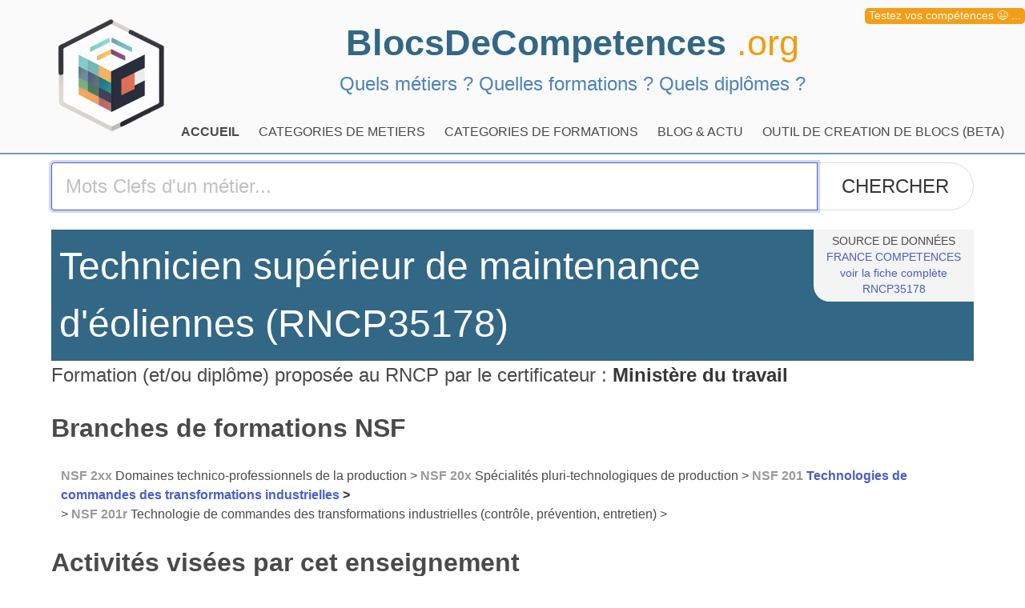

--- FILE ---
content_type: text/html; charset=UTF-8
request_url: https://www.blocsdecompetences.org/formation/RNCP35178
body_size: 4690
content:
<!DOCTYPE html>
<html lang="fr">
<head>
    <title>Formation Technicien supérieur de maintenance d&#039;éoliennes   </title>
    <meta charset="utf-8">
    <meta http-equiv="X-UA-Compatible" content="IE=edge">
    <meta name="viewport" content="height=device-height, width=device-width, initial-scale=1.0, minimum-scale=1.0, target-densitydpi=device-dpi">
    <meta name="description" content="Liste des Blocs De Compétences  de la formation et/ou diplome code RNCP RNCP35178 Technicien supérieur de maintenance d&#039;éoliennes">
    <meta name="author" content="">

    <base href="/">
    <link rel="stylesheet" href="./css/bulma.min.css">
    <link href="./css/style.css" rel="stylesheet">
    <link rel="apple-touch-icon" sizes="180x180" href="./images/apple-touch-icon.png">
    <link rel="icon" type="image/png" sizes="32x32" href="./images/favicon-32x32.png">
    <link rel="icon" type="image/png" sizes="16x16" href="./images/favicon-16x16.png">
    <link rel="manifest" href="./images/site.webmanifest">
</head>
<body>
<div id="tipub">
    <a href="https://quefaitesvous.com" rel="nofollow" target="_blank">Testez vos compétences &#128521; ...</a>
</div>
    <div id="TOP" class="is-family-primary">
<header class="container is-max-widescreen" >
    <div id="ENTETE">
        <a href="https://www.blocsdecompetences.org" ><img src="./images/LOGO-150.png" alt="Blocs de compétences logo" class="BDC-logo"></a>
        <a href="https://www.blocsdecompetences.org" class="BDC-titre">BlocsDeCompetences <span class="BDC-org">.org</span></a>
        <p class="BDC-stitre"> Quels métiers ? Quelles formations ? Quels diplômes ?  </p>
    </div>
</header>
<div id="lemenu" class=" mt-4">
    <div class="container is-max-widescreen">
        <nav class="navbar"  aria-label="main navigation">


            <div  class="navbar-menu">
                <div class="navbar-start ">
                    <a class="navbar-item has-text-weight-semibold" href="https://www.blocsdecompetences.org">
                        ACCUEIL
                    </a>

                    <div class="navbar-item has-dropdown is-hoverable">

                            <a class="navbar-item" href="/liste-metier">
                                CATEGORIES DE METIERS
                            </a>

                        <a class="navbar-item" href="/liste-formations">
                            CATEGORIES DE FORMATIONS
                        </a>

                        <a class="navbar-item" href="./blog">
                            BLOG & ACTU
                        </a>

                        <a class="navbar-item" href="/outil">
                            OUTIL DE CREATION DE BLOCS (BETA)
                        </a>
                    </div>
                </div>

                <div class="navbar-end ">

                </div>
            </div>
        </nav>
    </div>
</div>
</div><div id="CONTENU">
    
    <div id="RNCP" class="container is-max-widescreen">
        <div class="columns">
            <div class="column is-mobile-12">
                <div class="mb-5">
                    <form action="/trouver/" method="GET">
    <div class="field has-addons is-expanded">
        <div class="control is-expanded">
            <input name="search" class="input is-large o" type="text"  value="" placeholder="Mots Clefs d'un métier..." autofocus>
        </div>
        <div class="control">
            <button type="submit" class="button is-large is-rounded opco-search-button" >CHERCHER</button>
        </div>
    </div>
</form>                </div>
                <div id="SOURCERNCP" >SOURCE DE DONNÉES <br> <a href="https://www.francecompetences.fr/recherche/rncp/35178/" target="_blank" rel="nofollow">FRANCE COMPETENCES<br>voir la fiche complète RNCP35178</a></div>

                <h1 class="X-titre titre-formation">Technicien supérieur de maintenance d&#039;éoliennes <span class="RNCP_rncp">(RNCP35178)</span></h1>
                <p class="is-size-4">Formation (et/ou diplôme) proposée au RNCP par le certificateur : <strong>Ministère du travail</strong></p>
                <h2 class="mt-5 mb-5">Branches de formations NSF</h2>
                <p class="mb-3 ml-3">
                                            <span class="NSF-num">NSF 2xx</span> Domaines technico-professionnels de la production >
                                            <span class="NSF-num">NSF 20x</span> Spécialités pluri-technologiques de production >
                                            <strong><a href="/liste-formations/cat/201"><span class="NSF-num">NSF 201</span> Technologies de commandes des transformations industrielles </a> > </strong><br>>
                                            <span class="NSF-num">NSF 201r</span> Technologie de commandes des transformations industrielles (contrôle, prévention, entretien) >
                    </p>
                
                <h2 class="mt-5 mb-5">Activités visées par cet enseignement</h2>
                <p  class="X-def RNCP-intro">Le technicien supérieur travaille au sein d&#039;une structure dédiée à la maintenance d&#039;un ou plusieurs parcs d&#039;éoliennes. Il dépend d&#039;un responsable hiérarchique et se déplace sur les sites d&#039;implantation des éoliennes pour réaliser les interventions de maintenance préventive et corrective. Il n&#039;intervient jamais seul mais travaille en binôme la majeure partie du temps et parfois au sein d&#039;une équipe plus nombreuse lorsque les interventions le nécessitent. Le professionnel représente son entreprise vis-à-vis des responsables de sites de production.
En fonction de la taille de l&#039;entreprise et de sa politique de maintenance, le technicien est positionné sur la première ou sur les deux activités du métier. Il intervient sur instruction et en équipe autonome. Au sein du service maintenance il analyse à distance l&#039;évolution des paramètres de fonctionnement à l&#039;aide d&#039;un système de contrôle et d&#039;acquisition de données et en déduit si des interventions de maintenance non planifiées sont nécessaires. Pour les interventions de maintenance préventive et corrective réalisées sur site, il analyse les conditions météorologiques, prépare son matériel et se déplace en véhicule. Il intervient sur des machines dangereuses et met en oeuvre toutes les mesures de prévention des risques pour lui-même et pour ses coéquipiers. Il intègre dans ses interventions les principes du développement durable en vigueur dans son entreprise. Le technicien supérieur de maintenance d&#039;éoliennes travaille en concertation avec les responsables d&#039;exploitation et collabore régulièrement avec le bureau d&#039;étude. <br>[Se référer à la fiche source pour plus de détails]</p>

                            </div>
        </div>

        <div class="columns">
            <div class="column is-mobile-12 is-4">

                <div id="BDC-mobilite">
                    <h2>Métiers possibles, Orientations de carrière & Mobilité professionnelle</h2>
                    <div id="BDC-mobiep" class="BDC-annexe mt-5">
                        <h3>METIERS SELON LE CERTIFICATEUR</h3>
                        <ul>
                                                            <li><span class="RIA R">R</span><span class="RIA C">C</span> <a href="/metier/I1302">I1302 - Installation et maintenance d&#039;automatismes</a></li>
                                                            <li><span class="RIA R">R</span><span class="RIA C">C</span> <a href="/metier/I1304">I1304 - Installation et maintenance d&#039;équipements industriels et d&#039;exploitation</a></li>
                                                    </ul>
                    </div>
                    <div id="BDC-mobie" class="BDC-annexe">
                        <h3>PUIS MOBILITES PROCHES ENVISAGEABLES SELON POLE EMPLOI</h3>
                        <ul>
                                                            <li><span class="RIA R">R</span><span class="RIA E">E</span> <a href="/metier/H2503">H2503 - Pilotage d&#039;unité élémentaire de production mécanique ou de travail des métaux</a></li>
                                                            <li><span class="RIA R">R</span><span class="RIA C">C</span> <a href="/metier/I1302">I1302 - Installation et maintenance d&#039;automatismes</a></li>
                                                            <li><span class="RIA R">R</span><span class="RIA C">C</span> <a href="/metier/I1304">I1304 - Installation et maintenance d&#039;équipements industriels et d&#039;exploitation</a></li>
                                                            <li><span class="RIA R">R</span><span class="RIA C">C</span> <a href="/metier/I1309">I1309 - Maintenance électrique</a></li>
                                                            <li><span class="RIA R">R</span><span class="RIA C">C</span> <a href="/metier/I1310">I1310 - Maintenance mécanique industrielle</a></li>
                                                    </ul>
                    </div>

<hr>
                    <h3>Abréviations du RIASEC* :</h3>
                    <p>
                        <span class="RIA R">R</span>éaliste ,
                        <span class="RIA I">I</span>nvestigateur ,
                        <span class="RIA A">A</span>rtistique ,
                        <span class="RIA S">S</span>ocial ,
                        <span class="RIA E">E</span>ntreprenant ,
                        <span class="RIA C">C</span>onventionnel
                    </p>
                    <p class="mt-2"><strong><a href="https://www.testdorientation.com/blog/le-test-dorientation-riasec/" target="_blank">Qu'est-ce que l'aide à l'orientation RIASEC et comment faire le test ?</a></strong></p>
                    <p>*source Pôle Emploi</p>
                </div>

                <div id="BDC-appellation" class="BDC-annexe mt-5">
                    <h2>Appellations professionnelles possibles</h2>
                    <ul>
                                                    <li>Fabricants d&#039;éoliennes ou d&#039;équipements pour éoliennes</li>
                                                    <li>Technicien supérieur de maintenance d&#039;éoliennes</li>
                                                    <li>Technicien de maintenance de parc éolien</li>
                                                    <li>Technicien de maintenance d&#039;équipements de productions</li>
                                            </ul>
                </div>
                <div id="BDC-environnement" class="BDC-annexe">
                    <h2>Environnements de travail</h2>
                    <ul>
                                                    <li>Opérateurs d&#039;énergie spécialisés ou ayant une branche « Energie éolienne »</li>
                                                    <li>Entreprises de maintenance spécialisées ou ayant une branche « Maintenance d&#039;éoliennes »</li>
                                            </ul>
                </div>

                <div id="BDC-environnement" class="BDC-annexe mt-5">
                    <h2>Outils d'auto-évaluation gratuits, orientés soft-skills ou orientation professionnelle</h2>
                    <ul class="ml-3">
                        <li class="mb-3"><a href="https://www.testdorientation.com" target="_blank">TestdOrientation.com</a> : Un test qui a le mérite de proposer une évaluation RIASEC pour repérer des listes de métiers.</li>
                        <li class="mb-3"><a href="https://www.fichedepersonnalite.com" target="_blank">FicheDePersonnalite.com</a> : Un test de personnalité plutôt complet (mais un peu long) et qui donne des évaluations relatives à des groupes socio-professionnels.</li>
                    </ul>
                    <p>Vous trouverez des détails sur les soft-skills sur le site :<br><a href="https://soft-skills.info" target="_blank">Soft-skills.info</a></p>
                </div>


            </div>

            <div class="column is-mobile-12 is-8">
                <h2>BLOCS DE COMPETENCES ENSEIGNÉS</h2>

                                    <div class="BDC-bloc">
                        <div class="cartouche">FRANCE-COMPETENCES<br>RNCP35178BC01</div>


                            <h3>FORMATION AU BLOC : <br> Réaliser la maintenance préventive de parcs d&#039;éoliennes</h3>
                                                            <div class="BDC-competence BDC-CMP-type ">
                                    Réaliser les opérations de maintenance préventive sur les éléments mécaniques et hydrauliques d&#039;une éolienne
                                </div>
                                                            <div class="BDC-competence BDC-CMP-type ">
                                    Réaliser les opérations de maintenance préventive sur les éléments d&#039;asservissement et d&#039;automatisme d&#039;une éolienne
                                </div>
                                                            <div class="BDC-competence BDC-CMP-type ">
                                    Réaliser les opérations de maintenance préventive sur les éléments électriques d&#039;une éolienne
                                </div>
                            
                                                    <h3>MODALITES D'EVALUATION:</h3>
                            <p>Les compétences des candidats (VAE ou issus de la formation) sont évaluées par un jury au vu :
b) d&#039;un dossier faisant état des pratiques professionnelles du candidat
c) des résultats des évaluations passées en cours de formation pour les candidats issus d&#039;un parcours de formation</p>
                                            </div>
                                    <div class="BDC-bloc">
                        <div class="cartouche">FRANCE-COMPETENCES<br>RNCP35178BC02</div>


                            <h3>FORMATION AU BLOC : <br> Réaliser la maintenance corrective et prédictive de parcs d&#039;éoliennes</h3>
                                                            <div class="BDC-competence BDC-CMP-type ">
                                    Analyser l&#039;évolution de données pour réaliser la maintenance prédictive d&#039;un parc d&#039;éoliennes
                                </div>
                                                            <div class="BDC-competence BDC-CMP-type ">
                                    Diagnostiquer une défaillance sur une éolienne
                                </div>
                                                            <div class="BDC-competence BDC-CMP-type ">
                                    Remettre en état de fonctionnement un système défaillant sur une éolienne
                                </div>
                            
                                                    <h3>MODALITES D'EVALUATION:</h3>
                            <p>Les compétences des candidats (VAE ou issus de la formation) sont évaluées par un jury au vu :
b) d&#039;un dossier faisant état des pratiques professionnelles du candidat
c) des résultats des évaluations passées en cours de formation pour les candidats issus d&#039;un parcours de formation.</p>
                                            </div>
                
            </div>
        </div>
    </div>

</div>
<div id="PIED" class="is-fluid">
    <footer class="content has-text-centered">
        <p>
            TOUS DROITS RESERVES BLOCSDECOMPETENCES.ORG - <a href="https://blocsdecompetences.org/blog/mentions-legales/">MENTIONS</a>
        </p>
        <p>
            Ce site n'utilise pas de cookies et ne collecte pas de données personnelles
        </p>
    </footer>
</div>
<div id="mymodal" class="modal">

</div>
<input type="hidden" name="csrf_name" value="csrf6971f4d803405">
<input type="hidden" name="csrf_value" value="801fc2c602f396228308ec7df1f13098">
<script>
    let myCsrfN='csrf6971f4d803405';
    let myCsrfV='801fc2c602f396228308ec7df1f13098';
    let myPRF='';
</script>

<script defer src="https://ajax.googleapis.com/ajax/libs/jquery/3.5.1/jquery.min.js"></script>
    <script defer src="./js/Sortable.min.js"></script>
    <script defer src="./js/jquery-sortable.js"></script>
    <script defer src="https://unpkg.com/dexie@latest/dist/dexie.js"></script>

    <script defer src="js/dexie-import.js"></script>
    <script defer  src="js/download.min.js"></script>
    <script defer src="https://unpkg.com/htmx.org@1.4.1" ></script>
    <script defer  src="https://unpkg.com/konva@8/konva.min.js"></script>

    <script defer  src="js/script.js"></script>
    <script  src="https://cdn.jsdelivr.net/npm/@ryangjchandler/spruce@2.7.1/dist/spruce.umd.js"></script>
    <script defer src="https://unpkg.com/alpinejs@3.x.x/dist/cdn.min.js"></script>

<!-- Matomo -->
<script type="text/javascript">
    var _paq = window._paq = window._paq || [];
    /* tracker methods like "setCustomDimension" should be called before "trackPageView" */
    _paq.push(['trackPageView']);
    _paq.push(['enableLinkTracking']);
    (function() {
        var u="//matomo.actu.tv/";
        _paq.push(['setTrackerUrl', u+'matomo.php']);
        _paq.push(['setSiteId', '4']);
        var d=document, g=d.createElement('script'), s=d.getElementsByTagName('script')[0];
        g.type='text/javascript'; g.async=true; g.src=u+'matomo.js'; s.parentNode.insertBefore(g,s);
    })();
</script>
<!-- End Matomo Code -->
 
</body>
</html>

--- FILE ---
content_type: text/css
request_url: https://www.blocsdecompetences.org/css/style.css
body_size: 2842
content:
@charset "UTF-8";
/* icones du RIASEC */
.RIA {
  padding: 0 7px;
  border-radius: 25px;
  color: white;
  font-weight: bold;
  font-size: 0.9em; }

.R {
  background-color: #e70000; }

.I {
  background-color: darkorange; }

.A {
  color: #111111;
  background-color: #fffc00; }

.S {
  background-color: darkgreen; }

.E {
  background-color: #2663ff; }

.C {
  background-color: rebeccapurple; }

.PUB-side {
  text-align: center; }
  .PUB-side span {
    display: block; }
  .PUB-side .PUB-slogan {
    font-size: 1.5rem; }
  .PUB-side .PUB-stitrre {
    font-size: 0.85em;
    color: #555555; }
  .PUB-side .ad-container {
    max-width: 300px;
    border: 1px solid #e0e0e0;
    padding: 10px;
    background-color: #f6f6f6; }
  .PUB-side .ad-title {
    font-size: 18px;
    color: #2a2a2a;
    font-weight: bold; }
  .PUB-side .ad-image {
    width: 100%;
    margin-top: 10px; }
  .PUB-side .ad-description {
    font-size: 14px;
    color: #757575;
    margin: 10px 0; }
  .PUB-side .ad-cta {
    display: block;
    background-color: #0073e6;
    color: #ffffff;
    text-align: center;
    padding: 10px;
    margin: 10px 0;
    text-decoration: none;
    font-weight: bold;
    border-radius: 5px;
    transition: background-color 0.3s; }
  .PUB-side .ad-cta:hover {
    background-color: #005bb5; }
  .PUB-side .ad-time {
    font-size: 12px;
    color: #757575;
    text-align: right; }

:root {
  --BDC-bleu0: rgb(50,103,134) ;
  --BDC-bleu1: rgb(78,131,185) ;
  --BDC-bleu2: rgb(106,156,207) ;
  --BDC-ocre: rgb(246,240,188) ;
  --BDC-jaune: #f39c12 ;
  --BDC-grisclair: rgb(250,250,250);
  --BDC-bleufonce: rgb(50, 87, 108); }

body {
  background-color: var(--BDC-grisclair); }

#CONTENU {
  background-color: white;
  margin: 0px 0px;
  padding: 10px 0px; }

#TOP {
  border-bottom: solid 2px var(--BDC-bleu2);
  margin-top: 0;
  background-color: var(--BDC-grisclair); }
  #TOP nav {
    background-color: var(--BDC-grisclair); }

#ENTETE {
  text-align: center; }
  #ENTETE .BDC-logo {
    float: left;
    width: 150px;
    height: 150px; }
  #ENTETE .BDC-titre {
    font-size: 3.5vw;
    display: block;
    font-weight: bold;
    color: var(--BDC-bleu0); }
  #ENTETE .BDC-org {
    color: var(--BDC-jaune);
    font-weight: 300; }
  #ENTETE .BDC-stitre {
    font-size: 1.5rem;
    font-weight: 400;
    color: var(--BDC-bleu1); }

@media screen and (max-width: 768px) {
  .MenuAnchor {
    display: block;
    margin: 5px; } }

/* Base pour tous les boutons */
.btn {
  padding: 10px 20px;
  border-radius: 5px;
  font-weight: bold;
  font-size: 16px;
  text-align: center;
  cursor: pointer;
  transition: background-color 0.3s ease, transform 0.2s ease; }

/* Effet hover pour tous les boutons */
.btn:hover {
  transform: scale(1.05);
  background-color: #555;
  /* Changement de couleur lors du survol */ }

/* Styles sp├®cifiques pour chaque bouton */
/* Bouton "M├®tiers Proches" */
.btn-metiers {
  background-color: #3498db;
  /* Bleu */
  color: white;
  border: none; }

/* Bouton "Formations et Dipl├┤mes" */
.btn-formations {
  background-color: #2ecc71;
  /* Vert */
  color: white;
  border: none; }

/* Bouton "Noms Usuels" */
.btn-noms {
  background-color: #f39c12;
  /* Orange */
  color: white;
  border: none; }

#BDC-riasec {
  border: solid 3px var(--BDC-bleu0);
  padding: 5px;
  border-top-left-radius: 10px;
  border-bottom-right-radius: 10px; }
  #BDC-riasec h2 {
    font-size: 1.5rem !important;
    background-color: var(--BDC-bleu0);
    color: white;
    padding: 2px; }

#BDC-formation {
  border: solid 3px var(--BDC-bleu0);
  padding: 5px;
  border-top-left-radius: 10px;
  border-bottom-right-radius: 10px; }
  #BDC-formation h2 {
    font-size: 1.5rem !important;
    background-color: var(--BDC-bleu0);
    color: white;
    padding: 2px; }

#BDC-appellation {
  border: solid 3px var(--BDC-bleu1);
  padding: 5px;
  border-top-left-radius: 10px;
  border-bottom-right-radius: 10px; }
  #BDC-appellation h2 {
    font-size: 1.5rem !important;
    background-color: var(--BDC-bleu1);
    color: white;
    padding: 2px; }

#BDC-environnement {
  border: solid 3px var(--BDC-bleu2);
  padding: 5px;
  border-top-left-radius: 10px;
  border-bottom-right-radius: 10px; }
  #BDC-environnement h2 {
    font-size: 1.5rem !important;
    background-color: var(--BDC-bleu2);
    color: white;
    padding: 2px; }

#BDC-mobilite {
  border: solid 3px var(--BDC-jaune);
  padding: 5px;
  border-top-left-radius: 10px;
  border-bottom-right-radius: 10px; }
  #BDC-mobilite h2 {
    font-size: 1.5rem !important;
    background-color: var(--BDC-jaune);
    padding: 2px; }

#RNCP .RNCP-intro {
  font-size: 1rem; }
#RNCP h2 {
  font-size: 2rem;
  font-weight: 600; }
#RNCP h3 {
  font-size: 1.25rem;
  font-weight: 600; }
#RNCP .NSF-num {
  color: #999;
  font-weight: bold; }

#ROME h2 {
  font-size: 2rem;
  font-weight: 600; }
#ROME h3 {
  font-size: 1.25rem;
  font-weight: 600; }
#ROME .ARB_top {
  font-size: 1.10rem;
  font-weight: 300; }
#ROME .ARB_sub {
  font-size: 1.10rem;
  font-weight: 500; }

.X-titre {
  font-size: 2.5rem; }
  .X-titre .ROME_rome {
    font-size: 0.5em;
    display: block; }

.X-stitre {
  font-size: 1.5rem;
  margin-top: 15px; }

.X-def {
  font-size: 1.5rem;
  color: #757575;
  margin-bottom: 30px; }
  @media screen and (max-width: 768px) {
    .X-def {
      font-size: 1.1rem; } }

.titre-metier {
  padding: 10px;
  font-size: 3rem;
  color: white;
  background-position: right top;
  background-repeat: no-repeat;
  background-size: auto 100%;
  background-color: var(--BDC-bleufonce);
  border-bottom-right-radius: 15px;
  border-top-left-radius: 15px; }
  @media screen and (max-width: 768px) {
    .titre-metier {
      font-size: 2rem; } }

.titre-formation {
  padding: 10px;
  font-size: 3rem;
  color: white;
  background-color: var(--BDC-bleu0); }

#SOURCE {
  float: right;
  width: 200px;
  height: auto;
  padding: 5px;
  text-align: center;
  font-size: 0.85rem;
  background-color: #F4F4F4;
  border-top-left-radius: 20px; }

#SOURCERNCP {
  float: right;
  width: 200px;
  height: auto;
  padding: 5px;
  text-align: center;
  font-size: 0.85rem;
  background-color: #F4F4F4;
  border-bottom-left-radius: 20px; }

#ROMELISTE h2 {
  font-size: 1.5rem;
  margin-top: 20px; }
#ROMELISTE .liste {
  margin: 2px 5px;
  text-decoration: underline; }

#ROMELISTECAT .liste {
  margin: 2px 5px;
  text-decoration: underline;
  margin-left: 30px;
  font-size: 1.5rem; }
#ROMELISTECAT .RNCP-plus {
  font-size: 0.85rem;
  color: #555; }

#CATLISTE h2 {
  margin-bottom: 20px; }
#CATLISTE li {
  margin: 5px 0px; }

#PIED {
  padding: 20px 0px;
  font-size: 0.80rem;
  background-color: var(--BDC-grisclair);
  color: #999;
  height: 100px;
  border-top: solid 2px var(--BDC-bleu2); }
  #PIED a {
    color: #999; }

.BDC-bloc {
  box-shadow: 0 0 5px #c8c8c8;
  margin-bottom: 20px;
  padding: 10px 20px;
  border-top-right-radius: 40px;
  border-bottom-left-radius: 40px; }
  .BDC-bloc:hover {
    box-shadow: 0 0 20px #c8c8c8; }
  .BDC-bloc h3 {
    font-size: 1.1rem;
    font-weight: 600;
    margin: 10px 0px; }

.cartouche {
  padding: 3px;
  float: right;
  margin: 5px;
  color: white;
  background-color: var(--BDC-bleu0);
  font-size: 0.75rem; }

.BDC-competence {
  margin-bottom: 5px;
  padding: 2px 5px;
  background-color: #fafafa;
  border: solid 1px transparent;
  font-size: 1.00rem;
  font-weight: 500; }
  .BDC-competence .BDC-CMP-categorie {
    display: block;
    font-size: 0.70rem;
    font-weight: 300; }
    .BDC-competence .BDC-CMP-categorie a {
      color: midnightblue; }

.BDC-competence-transverse {
  border: solid 1px black; }

.BDC-annexe {
  font-size: 0.85rem;
  margin-bottom: 30px; }
  .BDC-annexe h2 {
    font-size: 1.5rem !important;
    font-weight: 600; }
  @media screen and (max-width: 768px) {
    .BDC-annexe li {
      margin-top: 20px; } }

.BTN-savoiretre {
  font-size: 0.85rem;
  padding: 2px 5px;
  float: right;
  color: white;
  background-color: var(--BDC-jaune);
  border: solid 2px var(--BDC-ocre); }

.savoiretre {
  font-size: 1.25rem !important; }

.SK-item {
  display: inline-block;
  padding: 2px 5px;
  border: solid 2px var(--BDC-bleu2);
  margin-top: 5px; }

.ADJ-item {
  display: inline-block;
  padding: 2px 5px;
  border: solid 2px var(--BDC-jaune);
  margin-top: 5px; }

#LISTEADJ {
  font-size: 0.85rem; }
  #LISTEADJ h2 {
    font-size: 1.1rem;
    font-weight: bold; }
  #LISTEADJ .isSelected {
    font-weight: bold;
    color: black; }

#ADMIN .ETR-liste {
  font-size: 0.75rem; }
#ADMIN a {
  text-decoration: none; }

#OUTIL {
  overflow: auto;
  margin-top: -40px; }
  #OUTIL tr {
    vertical-align: top; }

#SELECTION {
  float: left;
  width: 350px;
  height: auto;
  padding: 5px;
  background-color: #ffffff;
  font-size: 1rem;
  margin-right: 20px; }
  #SELECTION .hasParent {
    margin-left: 10px; }
  #SELECTION .hasNotParent {
    margin-top: 10px; }
  #SELECTION .alone {
    font-weight: bold; }
  #SELECTION .Edit-sel {
    float: right;
    font-size: 0.5rem;
    background-color: #21759b;
    color: white !important;
    padding: 3px;
    margin-top: 3px; }

#PANIER {
  padding-left: 20px; }
  #PANIER .arbo {
    border: solid 1px #ccc;
    padding: 0px 2px;
    margin: 2px;
    border-radius: 3px; }
    #PANIER .arbo a {
      color: black; }
  #PANIER .arbo:hover {
    background-color: var(--BDC-jaune) !important; }

#ENTREPOT {
  width: auto;
  overflow: auto; }

#SALLE {
  overflow: auto;
  display: grid;
  grid-auto-flow: column; }

.CHILD {
  width: auto;
  display: grid;
  grid-auto-flow: column; }

.VOIR {
  margin-right: auto;
  margin-left: auto;
  margin-top: 5px;
  padding: 2px;
  width: 600px;
  background-color: #fdfdfd;
  border: solid 1px #ccc;
  border-radius: 20px;
  font-size: 0.85rem;
  padding: 15px; }
  .VOIR h2 {
    font-size: 2rem;
    font-weight: bold; }

.BTNMENU {
  font-weight: bold;
  width: 100%;
  padding: 5px;
  display: block;
  text-align: center;
  margin-bottom: 2px;
  border-radius: 10px;
  border: solid 1px #333; }

.VOIRARBRE {
  background-color: #d9ff91; }

.VOIRTABLEAU {
  background-color: #91d9ff;
  border: solid 1px #333; }

.VOIRCREA {
  background-color: #ffbd91;
  border: solid 1px #333; }

.EDIT {
  margin-right: auto;
  margin-left: auto;
  margin-top: 5px;
  padding: 10px;
  width: 550px;
  background-color: #f1f1f1;
  border-radius: 20px;
  font-size: 0.85rem; }
  .EDIT textarea {
    font-size: 0.85rem;
    width: 100%; }
  .EDIT select {
    font-size: 0.85rem;
    width: 250px; }
  .EDIT label {
    font-weight: bold; }
  .EDIT .EDIT-champ {
    margin-top: 5px;
    padding: 2px 5px; }
  .EDIT .EDIT-valider {
    float: right;
    padding: 5px;
    background-color: white; }
  .EDIT .EDIT-del {
    float: right;
    padding: 5px;
    background-color: #f81a32;
    color: white; }
  .EDIT .EDIT-editer {
    float: right;
    padding: 5px;
    background-color: blue; }
  .EDIT .EDIT-mustsave {
    font-weight: bold;
    background-color: #ebff58; }
  .EDIT .REQUIS {
    margin-top: 10px;
    margin-bottom: 10px;
    padding-bottom: 5px;
    border: solid 1px #ddd;
    background-color: #f5f5f5; }
    .EDIT .REQUIS li {
      padding-left: 5px; }

#CMP_intitule {
  width: 100%;
  font-size: 1.5rem; }

#MENU-save {
  padding: 10px;
  background-color: #dddddd;
  border-radius: 10px; }
  #MENU-save button {
    width: 100%; }

@media screen and (max-width: 768px) {
  #RIASECLIST .X-titre {
    font-size: 1.5rem; }
  #RIASECLIST .liste {
    display: block; } }

#tipub {
  position: sticky;
  top: 10px;
  right: 0;
  margin-left: auto;
  width: 200px;
  color: white;
  padding: 0px 5px;
  font-size: 0.85rem;
  border-radius: 5px;
  background-color: #f39d14;
  z-index: 10000;
  animation: blinker 1.7s cubic-bezier(0.5, 0, 1, 1) infinite alternate; }
  #tipub a {
    color: white; }
  @media screen and (max-width: 768px) {
    #tipub {
      top: 97%;
      bottom: 0; } }

@keyframes blinker {
  to {
    opacity: 0.75; } }

/*# sourceMappingURL=style.css.map */
